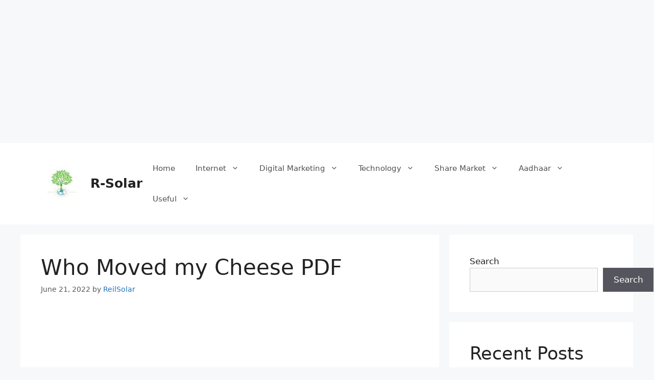

--- FILE ---
content_type: text/html; charset=utf-8
request_url: https://www.google.com/recaptcha/api2/aframe
body_size: 268
content:
<!DOCTYPE HTML><html><head><meta http-equiv="content-type" content="text/html; charset=UTF-8"></head><body><script nonce="SGFtCFiVmSh0t_kBZCeDwQ">/** Anti-fraud and anti-abuse applications only. See google.com/recaptcha */ try{var clients={'sodar':'https://pagead2.googlesyndication.com/pagead/sodar?'};window.addEventListener("message",function(a){try{if(a.source===window.parent){var b=JSON.parse(a.data);var c=clients[b['id']];if(c){var d=document.createElement('img');d.src=c+b['params']+'&rc='+(localStorage.getItem("rc::a")?sessionStorage.getItem("rc::b"):"");window.document.body.appendChild(d);sessionStorage.setItem("rc::e",parseInt(sessionStorage.getItem("rc::e")||0)+1);localStorage.setItem("rc::h",'1769503846233');}}}catch(b){}});window.parent.postMessage("_grecaptcha_ready", "*");}catch(b){}</script></body></html>

--- FILE ---
content_type: application/javascript; charset=utf-8
request_url: https://fundingchoicesmessages.google.com/f/AGSKWxW3R9FW6DTVkp1QX4SlQh0BkfPX8-HeHCHwU05LDpB0uVOXH03ySZr7qiWbXjDHyI83usS1JwOSymTkrv5SeLB7qf7hRmCNPgZdM0Ppqel479IUalQTopMFOqE1OrqZRjfSdoapZeXk2yp0ie9-tlEpR1HVzGAfTwKrzwBa0z6wxOUXXxh34nAQuvEB/__ad_over_/index-ad./ad/middle./adzoneleft.-728x90.
body_size: -1286
content:
window['7901dce2-2806-4dc5-bdb5-074800a66d37'] = true;

--- FILE ---
content_type: application/javascript; charset=utf-8
request_url: https://fundingchoicesmessages.google.com/f/AGSKWxVEzezG_32SskXTC2NKEVvIc6wY2o59b0j6zjUotn3vPFKIpQ8w0GGOKy26v9yKRfhC424QuWEHltivDHtQVFIRw_tsW-JPLOb8TWjGaaAZQxYOqIMbx0YFaZG8POxiiNHWRVpa4A==?fccs=W251bGwsbnVsbCxudWxsLG51bGwsbnVsbCxudWxsLFsxNzY5NTAzODQ2LDc3ODAwMDAwMF0sbnVsbCxudWxsLG51bGwsW251bGwsWzcsMTksNiwxOCwxNV0sbnVsbCxudWxsLG51bGwsbnVsbCxudWxsLG51bGwsbnVsbCxudWxsLG51bGwsMV0sImh0dHBzOi8vd3d3LnJlaWxzb2xhci5jb20vd2hvLW1vdmVkLW15LWNoZWVzZS1wZGYvIixudWxsLFtbOCwibFJmS00wTjFjVDAiXSxbOSwiZW4tVVMiXSxbMTYsIlsxLDEsMV0iXSxbMTksIjIiXSxbMTcsIlswXSJdLFsyNCwiIl0sWzI5LCJmYWxzZSJdLFsyMSwiW1tbWzUsMSxbOF1dLFsxNzY5NTAzODQ2LDY0ODc1MTAwMF0sWzEyMDk2MDBdXV1dIl0sWzI4LCJbbnVsbCxbbnVsbCwxLFsxNzY5NTAzODQ2LDc1MDYwMTAwMF0sMF1dIl1dXQ
body_size: 181
content:
if (typeof __googlefc.fcKernelManager.run === 'function') {"use strict";this.default_ContributorServingResponseClientJs=this.default_ContributorServingResponseClientJs||{};(function(_){var window=this;
try{
var qp=function(a){this.A=_.t(a)};_.u(qp,_.J);var rp=function(a){this.A=_.t(a)};_.u(rp,_.J);rp.prototype.getWhitelistStatus=function(){return _.F(this,2)};var sp=function(a){this.A=_.t(a)};_.u(sp,_.J);var tp=_.ed(sp),up=function(a,b,c){this.B=a;this.j=_.A(b,qp,1);this.l=_.A(b,_.Pk,3);this.F=_.A(b,rp,4);a=this.B.location.hostname;this.D=_.Fg(this.j,2)&&_.O(this.j,2)!==""?_.O(this.j,2):a;a=new _.Qg(_.Qk(this.l));this.C=new _.dh(_.q.document,this.D,a);this.console=null;this.o=new _.mp(this.B,c,a)};
up.prototype.run=function(){if(_.O(this.j,3)){var a=this.C,b=_.O(this.j,3),c=_.fh(a),d=new _.Wg;b=_.hg(d,1,b);c=_.C(c,1,b);_.jh(a,c)}else _.gh(this.C,"FCNEC");_.op(this.o,_.A(this.l,_.De,1),this.l.getDefaultConsentRevocationText(),this.l.getDefaultConsentRevocationCloseText(),this.l.getDefaultConsentRevocationAttestationText(),this.D);_.pp(this.o,_.F(this.F,1),this.F.getWhitelistStatus());var e;a=(e=this.B.googlefc)==null?void 0:e.__executeManualDeployment;a!==void 0&&typeof a==="function"&&_.To(this.o.G,
"manualDeploymentApi")};var vp=function(){};vp.prototype.run=function(a,b,c){var d;return _.v(function(e){d=tp(b);(new up(a,d,c)).run();return e.return({})})};_.Tk(7,new vp);
}catch(e){_._DumpException(e)}
}).call(this,this.default_ContributorServingResponseClientJs);
// Google Inc.

//# sourceURL=/_/mss/boq-content-ads-contributor/_/js/k=boq-content-ads-contributor.ContributorServingResponseClientJs.en_US.lRfKM0N1cT0.es5.O/d=1/exm=ad_blocking_detection_executable,frequency_controls_updater_executable,kernel_loader,loader_js_executable,monetization_cookie_state_migration_initialization_executable,optimization_state_updater_executable/ed=1/rs=AJlcJMwSx5xfh8YmCxYY1Uo-mP01FmTfFQ/m=cookie_refresh_executable
__googlefc.fcKernelManager.run('\x5b\x5b\x5b7,\x22\x5b\x5bnull,\\\x22reilsolar.com\\\x22,\\\x22AKsRol8aYpGvX70RlQavyZU0P6pNM7GIpPeBcQFX03QOXZJxRnYBtTuBk4j7qW37lUDAosJtxehNdvgieiFp9NBwUePfbvcKBF1nBd8xFDeTm9e7Q08eImKe04WfkNIBD-ziJJw8QoKzsgJQAEQj1n73oNVu4eRnEw\\\\u003d\\\\u003d\\\x22\x5d,null,\x5b\x5bnull,null,null,\\\x22https:\/\/fundingchoicesmessages.google.com\/f\/AGSKWxWPqpCw_XHli3qNkKU5Eh3UTiVmwwXuN01LnRY-FcyG2sv74dkX6pjsp8yFmE7KiVr25m2F6a5qPfOK48TeVgqrjgDy2NSZS1XKjyRTDXVSaPpePgEkELwaxBvn3E8OD_fuitrRCg\\\\u003d\\\\u003d\\\x22\x5d,null,null,\x5bnull,null,null,\\\x22https:\/\/fundingchoicesmessages.google.com\/el\/AGSKWxVWaB1uHIwYAC4ksAkhrOAe1ymd4FXr4qTizfjL_TvrfDz75NXo4evyDXxwVlSdFSrBb0JxdV-ZphUw5RPcsMTYVYcCRFkdwZ_uJUGHvvXo8zPN4JpWmSK9rtsm4Wp8_QVj7CJmuA\\\\u003d\\\\u003d\\\x22\x5d,null,\x5bnull,\x5b7,19,6,18,15\x5d,null,null,null,null,null,null,null,null,null,1\x5d\x5d,\x5b3,1\x5d\x5d\x22\x5d\x5d,\x5bnull,null,null,\x22https:\/\/fundingchoicesmessages.google.com\/f\/AGSKWxVFrgOMCqkdJJlt20cqZV_0SbNHRCEWwiFT7i3XCRDt6OJEOFi04r0SDLT0SW7jNFGFE9Hr-RhwbSeQhjlGE7o3BWqQ5T1Wyhk1JD0QndbtKIqR_4KfGWnVQuZAoGS3IyOtr6zmnQ\\u003d\\u003d\x22\x5d\x5d');}